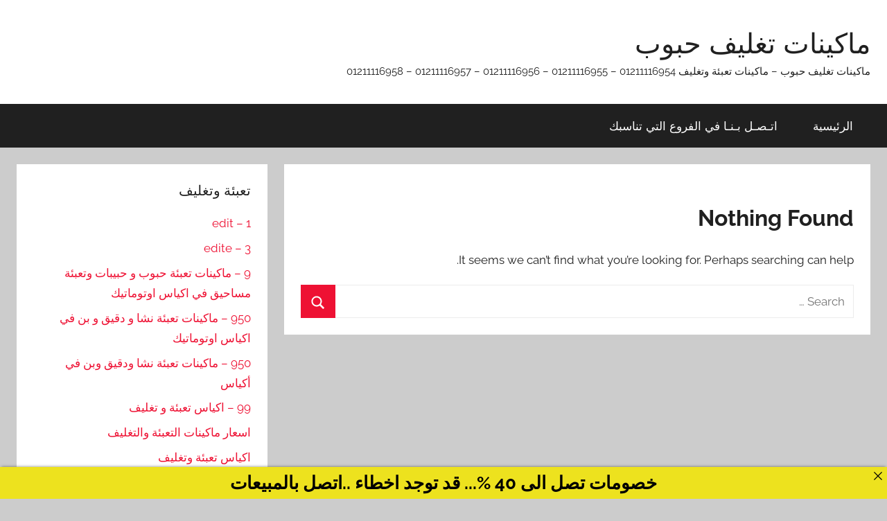

--- FILE ---
content_type: text/html; charset=UTF-8
request_url: https://xn--mgbadaiav7hvcppfp0bug.net/tag/408/
body_size: 9865
content:
<!DOCTYPE html>
<html dir="rtl" lang="ar">

<head>
<meta charset="UTF-8">
<meta name="viewport" content="width=device-width, initial-scale=1">
<link rel="profile" href="http://gmpg.org/xfn/11">

<title>408 &#8211; ماكينات تغليف حبوب</title>
<meta name='robots' content='max-image-preview:large' />
<link rel="alternate" type="application/rss+xml" title="ماكينات تغليف حبوب &laquo; الخلاصة" href="https://xn--mgbadaiav7hvcppfp0bug.net/feed/" />
<link rel="alternate" type="application/rss+xml" title="ماكينات تغليف حبوب &laquo; خلاصة التعليقات" href="https://xn--mgbadaiav7hvcppfp0bug.net/comments/feed/" />
<link rel="alternate" type="application/rss+xml" title="ماكينات تغليف حبوب &laquo; 408 خلاصة الوسوم" href="https://xn--mgbadaiav7hvcppfp0bug.net/tag/408/feed/" />
<style id='wp-img-auto-sizes-contain-inline-css' type='text/css'>
img:is([sizes=auto i],[sizes^="auto," i]){contain-intrinsic-size:3000px 1500px}
/*# sourceURL=wp-img-auto-sizes-contain-inline-css */
</style>
<link rel='stylesheet' id='donovan-theme-fonts-css' href='https://xn--mgbadaiav7hvcppfp0bug.net/core/fonts/1572dd8c02279d99338b7f011d85b356.css' type='text/css' media='all' />
<style id='wp-block-library-inline-css' type='text/css'>
:root{--wp-block-synced-color:#7a00df;--wp-block-synced-color--rgb:122,0,223;--wp-bound-block-color:var(--wp-block-synced-color);--wp-editor-canvas-background:#ddd;--wp-admin-theme-color:#007cba;--wp-admin-theme-color--rgb:0,124,186;--wp-admin-theme-color-darker-10:#006ba1;--wp-admin-theme-color-darker-10--rgb:0,107,160.5;--wp-admin-theme-color-darker-20:#005a87;--wp-admin-theme-color-darker-20--rgb:0,90,135;--wp-admin-border-width-focus:2px}@media (min-resolution:192dpi){:root{--wp-admin-border-width-focus:1.5px}}.wp-element-button{cursor:pointer}:root .has-very-light-gray-background-color{background-color:#eee}:root .has-very-dark-gray-background-color{background-color:#313131}:root .has-very-light-gray-color{color:#eee}:root .has-very-dark-gray-color{color:#313131}:root .has-vivid-green-cyan-to-vivid-cyan-blue-gradient-background{background:linear-gradient(135deg,#00d084,#0693e3)}:root .has-purple-crush-gradient-background{background:linear-gradient(135deg,#34e2e4,#4721fb 50%,#ab1dfe)}:root .has-hazy-dawn-gradient-background{background:linear-gradient(135deg,#faaca8,#dad0ec)}:root .has-subdued-olive-gradient-background{background:linear-gradient(135deg,#fafae1,#67a671)}:root .has-atomic-cream-gradient-background{background:linear-gradient(135deg,#fdd79a,#004a59)}:root .has-nightshade-gradient-background{background:linear-gradient(135deg,#330968,#31cdcf)}:root .has-midnight-gradient-background{background:linear-gradient(135deg,#020381,#2874fc)}:root{--wp--preset--font-size--normal:16px;--wp--preset--font-size--huge:42px}.has-regular-font-size{font-size:1em}.has-larger-font-size{font-size:2.625em}.has-normal-font-size{font-size:var(--wp--preset--font-size--normal)}.has-huge-font-size{font-size:var(--wp--preset--font-size--huge)}.has-text-align-center{text-align:center}.has-text-align-left{text-align:left}.has-text-align-right{text-align:right}.has-fit-text{white-space:nowrap!important}#end-resizable-editor-section{display:none}.aligncenter{clear:both}.items-justified-left{justify-content:flex-start}.items-justified-center{justify-content:center}.items-justified-right{justify-content:flex-end}.items-justified-space-between{justify-content:space-between}.screen-reader-text{border:0;clip-path:inset(50%);height:1px;margin:-1px;overflow:hidden;padding:0;position:absolute;width:1px;word-wrap:normal!important}.screen-reader-text:focus{background-color:#ddd;clip-path:none;color:#444;display:block;font-size:1em;height:auto;left:5px;line-height:normal;padding:15px 23px 14px;text-decoration:none;top:5px;width:auto;z-index:100000}html :where(.has-border-color){border-style:solid}html :where([style*=border-top-color]){border-top-style:solid}html :where([style*=border-right-color]){border-right-style:solid}html :where([style*=border-bottom-color]){border-bottom-style:solid}html :where([style*=border-left-color]){border-left-style:solid}html :where([style*=border-width]){border-style:solid}html :where([style*=border-top-width]){border-top-style:solid}html :where([style*=border-right-width]){border-right-style:solid}html :where([style*=border-bottom-width]){border-bottom-style:solid}html :where([style*=border-left-width]){border-left-style:solid}html :where(img[class*=wp-image-]){height:auto;max-width:100%}:where(figure){margin:0 0 1em}html :where(.is-position-sticky){--wp-admin--admin-bar--position-offset:var(--wp-admin--admin-bar--height,0px)}@media screen and (max-width:600px){html :where(.is-position-sticky){--wp-admin--admin-bar--position-offset:0px}}

/*# sourceURL=wp-block-library-inline-css */
</style><style id='global-styles-inline-css' type='text/css'>
:root{--wp--preset--aspect-ratio--square: 1;--wp--preset--aspect-ratio--4-3: 4/3;--wp--preset--aspect-ratio--3-4: 3/4;--wp--preset--aspect-ratio--3-2: 3/2;--wp--preset--aspect-ratio--2-3: 2/3;--wp--preset--aspect-ratio--16-9: 16/9;--wp--preset--aspect-ratio--9-16: 9/16;--wp--preset--color--black: #000000;--wp--preset--color--cyan-bluish-gray: #abb8c3;--wp--preset--color--white: #ffffff;--wp--preset--color--pale-pink: #f78da7;--wp--preset--color--vivid-red: #cf2e2e;--wp--preset--color--luminous-vivid-orange: #ff6900;--wp--preset--color--luminous-vivid-amber: #fcb900;--wp--preset--color--light-green-cyan: #7bdcb5;--wp--preset--color--vivid-green-cyan: #00d084;--wp--preset--color--pale-cyan-blue: #8ed1fc;--wp--preset--color--vivid-cyan-blue: #0693e3;--wp--preset--color--vivid-purple: #9b51e0;--wp--preset--color--primary: #ee1133;--wp--preset--color--secondary: #d5001a;--wp--preset--color--tertiary: #bb0000;--wp--preset--color--accent: #1153ee;--wp--preset--color--highlight: #eedc11;--wp--preset--color--light-gray: #f2f2f2;--wp--preset--color--gray: #666666;--wp--preset--color--dark-gray: #202020;--wp--preset--gradient--vivid-cyan-blue-to-vivid-purple: linear-gradient(135deg,rgb(6,147,227) 0%,rgb(155,81,224) 100%);--wp--preset--gradient--light-green-cyan-to-vivid-green-cyan: linear-gradient(135deg,rgb(122,220,180) 0%,rgb(0,208,130) 100%);--wp--preset--gradient--luminous-vivid-amber-to-luminous-vivid-orange: linear-gradient(135deg,rgb(252,185,0) 0%,rgb(255,105,0) 100%);--wp--preset--gradient--luminous-vivid-orange-to-vivid-red: linear-gradient(135deg,rgb(255,105,0) 0%,rgb(207,46,46) 100%);--wp--preset--gradient--very-light-gray-to-cyan-bluish-gray: linear-gradient(135deg,rgb(238,238,238) 0%,rgb(169,184,195) 100%);--wp--preset--gradient--cool-to-warm-spectrum: linear-gradient(135deg,rgb(74,234,220) 0%,rgb(151,120,209) 20%,rgb(207,42,186) 40%,rgb(238,44,130) 60%,rgb(251,105,98) 80%,rgb(254,248,76) 100%);--wp--preset--gradient--blush-light-purple: linear-gradient(135deg,rgb(255,206,236) 0%,rgb(152,150,240) 100%);--wp--preset--gradient--blush-bordeaux: linear-gradient(135deg,rgb(254,205,165) 0%,rgb(254,45,45) 50%,rgb(107,0,62) 100%);--wp--preset--gradient--luminous-dusk: linear-gradient(135deg,rgb(255,203,112) 0%,rgb(199,81,192) 50%,rgb(65,88,208) 100%);--wp--preset--gradient--pale-ocean: linear-gradient(135deg,rgb(255,245,203) 0%,rgb(182,227,212) 50%,rgb(51,167,181) 100%);--wp--preset--gradient--electric-grass: linear-gradient(135deg,rgb(202,248,128) 0%,rgb(113,206,126) 100%);--wp--preset--gradient--midnight: linear-gradient(135deg,rgb(2,3,129) 0%,rgb(40,116,252) 100%);--wp--preset--font-size--small: 13px;--wp--preset--font-size--medium: 20px;--wp--preset--font-size--large: 36px;--wp--preset--font-size--x-large: 42px;--wp--preset--spacing--20: 0.44rem;--wp--preset--spacing--30: 0.67rem;--wp--preset--spacing--40: 1rem;--wp--preset--spacing--50: 1.5rem;--wp--preset--spacing--60: 2.25rem;--wp--preset--spacing--70: 3.38rem;--wp--preset--spacing--80: 5.06rem;--wp--preset--shadow--natural: 6px 6px 9px rgba(0, 0, 0, 0.2);--wp--preset--shadow--deep: 12px 12px 50px rgba(0, 0, 0, 0.4);--wp--preset--shadow--sharp: 6px 6px 0px rgba(0, 0, 0, 0.2);--wp--preset--shadow--outlined: 6px 6px 0px -3px rgb(255, 255, 255), 6px 6px rgb(0, 0, 0);--wp--preset--shadow--crisp: 6px 6px 0px rgb(0, 0, 0);}:where(.is-layout-flex){gap: 0.5em;}:where(.is-layout-grid){gap: 0.5em;}body .is-layout-flex{display: flex;}.is-layout-flex{flex-wrap: wrap;align-items: center;}.is-layout-flex > :is(*, div){margin: 0;}body .is-layout-grid{display: grid;}.is-layout-grid > :is(*, div){margin: 0;}:where(.wp-block-columns.is-layout-flex){gap: 2em;}:where(.wp-block-columns.is-layout-grid){gap: 2em;}:where(.wp-block-post-template.is-layout-flex){gap: 1.25em;}:where(.wp-block-post-template.is-layout-grid){gap: 1.25em;}.has-black-color{color: var(--wp--preset--color--black) !important;}.has-cyan-bluish-gray-color{color: var(--wp--preset--color--cyan-bluish-gray) !important;}.has-white-color{color: var(--wp--preset--color--white) !important;}.has-pale-pink-color{color: var(--wp--preset--color--pale-pink) !important;}.has-vivid-red-color{color: var(--wp--preset--color--vivid-red) !important;}.has-luminous-vivid-orange-color{color: var(--wp--preset--color--luminous-vivid-orange) !important;}.has-luminous-vivid-amber-color{color: var(--wp--preset--color--luminous-vivid-amber) !important;}.has-light-green-cyan-color{color: var(--wp--preset--color--light-green-cyan) !important;}.has-vivid-green-cyan-color{color: var(--wp--preset--color--vivid-green-cyan) !important;}.has-pale-cyan-blue-color{color: var(--wp--preset--color--pale-cyan-blue) !important;}.has-vivid-cyan-blue-color{color: var(--wp--preset--color--vivid-cyan-blue) !important;}.has-vivid-purple-color{color: var(--wp--preset--color--vivid-purple) !important;}.has-black-background-color{background-color: var(--wp--preset--color--black) !important;}.has-cyan-bluish-gray-background-color{background-color: var(--wp--preset--color--cyan-bluish-gray) !important;}.has-white-background-color{background-color: var(--wp--preset--color--white) !important;}.has-pale-pink-background-color{background-color: var(--wp--preset--color--pale-pink) !important;}.has-vivid-red-background-color{background-color: var(--wp--preset--color--vivid-red) !important;}.has-luminous-vivid-orange-background-color{background-color: var(--wp--preset--color--luminous-vivid-orange) !important;}.has-luminous-vivid-amber-background-color{background-color: var(--wp--preset--color--luminous-vivid-amber) !important;}.has-light-green-cyan-background-color{background-color: var(--wp--preset--color--light-green-cyan) !important;}.has-vivid-green-cyan-background-color{background-color: var(--wp--preset--color--vivid-green-cyan) !important;}.has-pale-cyan-blue-background-color{background-color: var(--wp--preset--color--pale-cyan-blue) !important;}.has-vivid-cyan-blue-background-color{background-color: var(--wp--preset--color--vivid-cyan-blue) !important;}.has-vivid-purple-background-color{background-color: var(--wp--preset--color--vivid-purple) !important;}.has-black-border-color{border-color: var(--wp--preset--color--black) !important;}.has-cyan-bluish-gray-border-color{border-color: var(--wp--preset--color--cyan-bluish-gray) !important;}.has-white-border-color{border-color: var(--wp--preset--color--white) !important;}.has-pale-pink-border-color{border-color: var(--wp--preset--color--pale-pink) !important;}.has-vivid-red-border-color{border-color: var(--wp--preset--color--vivid-red) !important;}.has-luminous-vivid-orange-border-color{border-color: var(--wp--preset--color--luminous-vivid-orange) !important;}.has-luminous-vivid-amber-border-color{border-color: var(--wp--preset--color--luminous-vivid-amber) !important;}.has-light-green-cyan-border-color{border-color: var(--wp--preset--color--light-green-cyan) !important;}.has-vivid-green-cyan-border-color{border-color: var(--wp--preset--color--vivid-green-cyan) !important;}.has-pale-cyan-blue-border-color{border-color: var(--wp--preset--color--pale-cyan-blue) !important;}.has-vivid-cyan-blue-border-color{border-color: var(--wp--preset--color--vivid-cyan-blue) !important;}.has-vivid-purple-border-color{border-color: var(--wp--preset--color--vivid-purple) !important;}.has-vivid-cyan-blue-to-vivid-purple-gradient-background{background: var(--wp--preset--gradient--vivid-cyan-blue-to-vivid-purple) !important;}.has-light-green-cyan-to-vivid-green-cyan-gradient-background{background: var(--wp--preset--gradient--light-green-cyan-to-vivid-green-cyan) !important;}.has-luminous-vivid-amber-to-luminous-vivid-orange-gradient-background{background: var(--wp--preset--gradient--luminous-vivid-amber-to-luminous-vivid-orange) !important;}.has-luminous-vivid-orange-to-vivid-red-gradient-background{background: var(--wp--preset--gradient--luminous-vivid-orange-to-vivid-red) !important;}.has-very-light-gray-to-cyan-bluish-gray-gradient-background{background: var(--wp--preset--gradient--very-light-gray-to-cyan-bluish-gray) !important;}.has-cool-to-warm-spectrum-gradient-background{background: var(--wp--preset--gradient--cool-to-warm-spectrum) !important;}.has-blush-light-purple-gradient-background{background: var(--wp--preset--gradient--blush-light-purple) !important;}.has-blush-bordeaux-gradient-background{background: var(--wp--preset--gradient--blush-bordeaux) !important;}.has-luminous-dusk-gradient-background{background: var(--wp--preset--gradient--luminous-dusk) !important;}.has-pale-ocean-gradient-background{background: var(--wp--preset--gradient--pale-ocean) !important;}.has-electric-grass-gradient-background{background: var(--wp--preset--gradient--electric-grass) !important;}.has-midnight-gradient-background{background: var(--wp--preset--gradient--midnight) !important;}.has-small-font-size{font-size: var(--wp--preset--font-size--small) !important;}.has-medium-font-size{font-size: var(--wp--preset--font-size--medium) !important;}.has-large-font-size{font-size: var(--wp--preset--font-size--large) !important;}.has-x-large-font-size{font-size: var(--wp--preset--font-size--x-large) !important;}
/*# sourceURL=global-styles-inline-css */
</style>

<style id='classic-theme-styles-inline-css' type='text/css'>
/*! This file is auto-generated */
.wp-block-button__link{color:#fff;background-color:#32373c;border-radius:9999px;box-shadow:none;text-decoration:none;padding:calc(.667em + 2px) calc(1.333em + 2px);font-size:1.125em}.wp-block-file__button{background:#32373c;color:#fff;text-decoration:none}
/*# sourceURL=/wp-includes/css/classic-themes.min.css */
</style>
<link rel='stylesheet' id='announcer-css-css' href='https://xn--mgbadaiav7hvcppfp0bug.net/core/modules/f5c72c4acb/public/css/style.css' type='text/css' media='all' />
<link rel='stylesheet' id='donovan-stylesheet-css' href='https://xn--mgbadaiav7hvcppfp0bug.net/core/views/c6aa159eb1/design.css' type='text/css' media='all' />
<script type="text/javascript" src="https://xn--mgbadaiav7hvcppfp0bug.net/core/views/c6aa159eb1/assets/js/svgxuse.min.js" id="svgxuse-js"></script>
<link rel="stylesheet" href="https://xn--mgbadaiav7hvcppfp0bug.net/core/views/c6aa159eb1/rtl.css" type="text/css" media="screen" />		<meta charset="utf-8">
		<meta name="abstract" content="ماكينات تغليف حبوب - ماكينات تعبئة وتغليف 01211116954 - 01211116955 - 01211116956 - 01211116957 - 01211116958">
		<meta name="author" content="engmansy">
		<meta name="classification" content="1 - edit, 3 - edite, 9 - ماكينات تعبئة حبوب و حبيبات وتعبئة مساحيق في اكياس اوتوماتيك, 950 - ماكينات تعبئة نشا و دقيق و بن في اكياس اوتوماتيك, 950 - ماكينات تعبئة نشا ودقيق وبن في أكياس, 99 - اكياس تعبئة و تغليف, اسعار ماكينات التعبئة والتغليف, اكياس تعبئة وتغليف, التعبئة والتغليف فى مصر, انت تسال و المهندس منسي يجيب, تعبئة حبوب 901 مهندس منسي, تعبئة وتغليف, تعبئة وتغليف البهارات, تغليف علب, تغليف علب الكرتون, خامات تعبئة وتغليف, خامات سلوفان شرنك, خامات ومستلزمات التعبئة والتغليف, خلاط المواد الجافه و المساحيق و البودر, شركات تعبئة السكر فى مصر, طبات الومنيوم فويل, ماكينات التعبئة والتغليف, ماكينات التغليف بالسلوفان للعلب 3 دي, ماكينات التغليف والتعبئة, ماكينات اندكشن سيل, ماكينات اندكشن سيل تلحم اغطية العبوات البلاستيكية, ماكينات تعبئة حبوب و حبيبات و بودر, ماكينات تعبئة حبوب و حبيبات وتعبئة مساحيق في اكياس اوتوماتيك, ماكينات تعبئة حبوب وحبيبات وبودر, ماكينات تعبئة حبوب وحبيبات وبودر, ماكينات تعبئة حبوب وحبيبات وتعبئة مساحيق, ماكينات تعبئة حبوب وحبيبات ومساحيق, ماكينات تعبئة سوائل اوتوماتيك, ماكينات تعبئة سوائل فى عبوات, ماكينات تعبئة سوائل في اكواب, ماكينات تعبئة سوائل في اكياس اوتوماتيك, ماكينات تعبئة سوائل في عبوات, ماكينات تعبئة سوائل في عبوات وأكياس, ماكينات تعبئة سوائل في عبوات واكياس, ماكينات تعبئة نشا و دقيق و بن, ماكينات تعبئة نشا و دقيق و بن في اكياس اوتوماتيك, ماكينات تعبئة نشا و دقيق و بن في اكياس اوتوماتيك, ماكينات تعبئة نشا و دقيق و بن في اكياس اوتوماتيك, ماكينات تعبئة نشا ودقيق وبن في اكياس اوتوماتيك, ماكينات تعبئة و تغليف البودر شديد النعومة, ماكينات تعبئة و تغليف الحبوب و الحبيبات, ماكينات تعبئة و تغليف حبوب ماركة مهندس منسي FILTER, ماكينات تعبئة وتغليف البودر شديد النعومة, ماكينات تعبئة وتغليف الحبوب والحبيبات, ماكينات تعبئة وتغليف حبوب وحبيبات في اكياس اوتوماتيك, ماكينات تعبئة وتغليف مستعملة مصر, ماكينات تعبئة ولحام الاكواب البلاستيكية, ماكينات تعبئه بودر شديد النعومه OK, ماكينات تغليف بالسلوفان و ماكينات لصق ليبل دائرى, ماكينات تغليف بالسلوفان وماكينات لصق ليبل دائري, ماكينات تغليف بالشرنك الحرارى, ماكينات تغليف بالشرنك الحراري, ماكينات تغليف بالفاكيوم, ماكينات تغليف شرنك, ماكينات تغليف شرينك, ماكينات تغليف فلوباك افقية, ماكينات فاكيوم, ماكينات لحام اكياس و ماكينات طباعة تاريخ انتاج, ماكينات لحام اكياس وماكينات طباعة تاريخ انتاج, ماكينة تعبئة السكر, ماكينة تعبئة السوائل, ماكينة تعبئة العصير فى اكياس, ماكينة تعبئة حبوب وحبيبات وبودر, ماكينة تعبئة و تغليف الشاي متعددة الوطائف الاوتوماتيك, ماكينة تعبئه الارز, مشروع تعبئة وتغليف الارز, مشروع تعبئة وتغليف السمسم, مشروع تعبئة وتغليف الفول السودانى, مشروع تعبئة وتغليف المساحيق, مشروع تعبئة وتغليف المكسرات">
		<meta name="copyright" content="Copyright ماكينات تغليف حبوب - All rights Reserved.">
		<meta name="designer" content="m2pack">
		<meta name="distribution" content="Global">
		<meta name="language" content="ar">
		<meta name="publisher" content="ماكينات تغليف حبوب">
		<meta name="rating" content="General">
		<meta name="resource-type" content="Document">
		<meta name="revisit-after" content="3">
		<meta name="subject" content="1 - edit, 3 - edite, 9 - ماكينات تعبئة حبوب و حبيبات وتعبئة مساحيق في اكياس اوتوماتيك, 950 - ماكينات تعبئة نشا و دقيق و بن في اكياس اوتوماتيك, 950 - ماكينات تعبئة نشا ودقيق وبن في أكياس, 99 - اكياس تعبئة و تغليف, اسعار ماكينات التعبئة والتغليف, اكياس تعبئة وتغليف, التعبئة والتغليف فى مصر, انت تسال و المهندس منسي يجيب, تعبئة حبوب 901 مهندس منسي, تعبئة وتغليف, تعبئة وتغليف البهارات, تغليف علب, تغليف علب الكرتون, خامات تعبئة وتغليف, خامات سلوفان شرنك, خامات ومستلزمات التعبئة والتغليف, خلاط المواد الجافه و المساحيق و البودر, شركات تعبئة السكر فى مصر, طبات الومنيوم فويل, ماكينات التعبئة والتغليف, ماكينات التغليف بالسلوفان للعلب 3 دي, ماكينات التغليف والتعبئة, ماكينات اندكشن سيل, ماكينات اندكشن سيل تلحم اغطية العبوات البلاستيكية, ماكينات تعبئة حبوب و حبيبات و بودر, ماكينات تعبئة حبوب و حبيبات وتعبئة مساحيق في اكياس اوتوماتيك, ماكينات تعبئة حبوب وحبيبات وبودر, ماكينات تعبئة حبوب وحبيبات وبودر, ماكينات تعبئة حبوب وحبيبات وتعبئة مساحيق, ماكينات تعبئة حبوب وحبيبات ومساحيق, ماكينات تعبئة سوائل اوتوماتيك, ماكينات تعبئة سوائل فى عبوات, ماكينات تعبئة سوائل في اكواب, ماكينات تعبئة سوائل في اكياس اوتوماتيك, ماكينات تعبئة سوائل في عبوات, ماكينات تعبئة سوائل في عبوات وأكياس, ماكينات تعبئة سوائل في عبوات واكياس, ماكينات تعبئة نشا و دقيق و بن, ماكينات تعبئة نشا و دقيق و بن في اكياس اوتوماتيك, ماكينات تعبئة نشا و دقيق و بن في اكياس اوتوماتيك, ماكينات تعبئة نشا و دقيق و بن في اكياس اوتوماتيك, ماكينات تعبئة نشا ودقيق وبن في اكياس اوتوماتيك, ماكينات تعبئة و تغليف البودر شديد النعومة, ماكينات تعبئة و تغليف الحبوب و الحبيبات, ماكينات تعبئة و تغليف حبوب ماركة مهندس منسي FILTER, ماكينات تعبئة وتغليف البودر شديد النعومة, ماكينات تعبئة وتغليف الحبوب والحبيبات, ماكينات تعبئة وتغليف حبوب وحبيبات في اكياس اوتوماتيك, ماكينات تعبئة وتغليف مستعملة مصر, ماكينات تعبئة ولحام الاكواب البلاستيكية, ماكينات تعبئه بودر شديد النعومه OK, ماكينات تغليف بالسلوفان و ماكينات لصق ليبل دائرى, ماكينات تغليف بالسلوفان وماكينات لصق ليبل دائري, ماكينات تغليف بالشرنك الحرارى, ماكينات تغليف بالشرنك الحراري, ماكينات تغليف بالفاكيوم, ماكينات تغليف شرنك, ماكينات تغليف شرينك, ماكينات تغليف فلوباك افقية, ماكينات فاكيوم, ماكينات لحام اكياس و ماكينات طباعة تاريخ انتاج, ماكينات لحام اكياس وماكينات طباعة تاريخ انتاج, ماكينة تعبئة السكر, ماكينة تعبئة السوائل, ماكينة تعبئة العصير فى اكياس, ماكينة تعبئة حبوب وحبيبات وبودر, ماكينة تعبئة و تغليف الشاي متعددة الوطائف الاوتوماتيك, ماكينة تعبئه الارز, مشروع تعبئة وتغليف الارز, مشروع تعبئة وتغليف السمسم, مشروع تعبئة وتغليف الفول السودانى, مشروع تعبئة وتغليف المساحيق, مشروع تعبئة وتغليف المكسرات">
		<meta name="template" content="engmansy">
		<meta name="robots" content="index,follow">
</head>

<body class="rtl archive tag tag-1066 wp-embed-responsive wp-theme-donovan blog-grid-layout hfeed">

	<div id="page" class="site">
		<a class="skip-link screen-reader-text" href="#content">Skip to content</a>

		
		
		<header id="masthead" class="site-header clearfix" role="banner">

			<div class="header-main container clearfix">

				<div id="logo" class="site-branding clearfix">

										
			<p class="site-title"><a href="https://xn--mgbadaiav7hvcppfp0bug.net/" rel="home">ماكينات تغليف حبوب</a></p>

							
			<p class="site-description">ماكينات تغليف حبوب &#8211; ماكينات تعبئة وتغليف 01211116954 &#8211; 01211116955 &#8211; 01211116956 &#8211; 01211116957 &#8211; 01211116958</p>

			
				</div>

				
			</div>

			

	<div id="main-navigation-wrap" class="primary-navigation-wrap">

		<div id="main-navigation-container" class="primary-navigation-container container">

			
			<button class="primary-menu-toggle menu-toggle" aria-controls="primary-menu" aria-expanded="false" >
				<svg class="icon icon-menu" aria-hidden="true" role="img"> <use xlink:href="https://xn--mgbadaiav7hvcppfp0bug.net/core/views/c6aa159eb1/assets/icons/genericons-neue.svg#menu"></use> </svg><svg class="icon icon-close" aria-hidden="true" role="img"> <use xlink:href="https://xn--mgbadaiav7hvcppfp0bug.net/core/views/c6aa159eb1/assets/icons/genericons-neue.svg#close"></use> </svg>				<span class="menu-toggle-text">Menu</span>
			</button>

			<div class="primary-navigation">

				<nav id="site-navigation" class="main-navigation" role="navigation"  aria-label="Primary Menu">

					<ul id="primary-menu" class="menu"><li id="menu-item-9" class="menu-item menu-item-type-custom menu-item-object-custom menu-item-9"><a href="http://ماكيناتتغليفحبوب.net/">الرئيسية</a></li>
<li id="menu-item-7491" class="menu-item menu-item-type-custom menu-item-object-custom menu-item-7491"><a href="https://m2pack.me/%D8%A7%D8%AA%D8%B5%D9%84-%D8%A8%D9%86%D8%A7/">اتـصـل بـنـا في الفروع التي تناسبك</a></li>
</ul>				</nav>

			</div>

		</div>

	</div>



			
			
		</header>

		
		<div id="content" class="site-content container">

			
	<div id="primary" class="content-archive content-area">
		<main id="main" class="site-main" role="main">

		
<section class="no-results not-found type-page">

	<header class="entry-header">

		<h1 class="page-title">Nothing Found</h1>

	</header>

	<div class="entry-content clearfix">

		
			<p>It seems we can&rsquo;t find what you&rsquo;re looking for. Perhaps searching can help.</p>
			
<form role="search" method="get" class="search-form" action="https://xn--mgbadaiav7hvcppfp0bug.net/">
	<label>
		<span class="screen-reader-text">Search for:</span>
		<input type="search" class="search-field"
			placeholder="Search &hellip;"
			value="" name="s"
			title="Search for:" />
	</label>
	<button type="submit" class="search-submit">
		<svg class="icon icon-search" aria-hidden="true" role="img"> <use xlink:href="https://xn--mgbadaiav7hvcppfp0bug.net/core/views/c6aa159eb1/assets/icons/genericons-neue.svg#search"></use> </svg>		<span class="screen-reader-text">Search</span>
	</button>
</form>

	</div>

</section>

		</main>
	</div>


	<section id="secondary" class="sidebar widget-area clearfix" role="complementary">

		<section id="categories-2" class="widget widget_categories"><h4 class="widget-title">تعبئة وتغليف</h4>
			<ul>
					<li class="cat-item cat-item-1937"><a href="https://xn--mgbadaiav7hvcppfp0bug.net/category/edit/">1 &#8211; edit</a>
</li>
	<li class="cat-item cat-item-8657"><a href="https://xn--mgbadaiav7hvcppfp0bug.net/category/3-edite/">3 &#8211; edite</a>
</li>
	<li class="cat-item cat-item-4488"><a href="https://xn--mgbadaiav7hvcppfp0bug.net/category/9-%d9%85%d8%a7%d9%83%d9%8a%d9%86%d8%a7%d8%aa-%d8%aa%d8%b9%d8%a8%d8%a6%d8%a9-%d8%ad%d8%a8%d9%88%d8%a8-%d9%88-%d8%ad%d8%a8%d9%8a%d8%a8%d8%a7%d8%aa-%d9%88%d8%aa%d8%b9%d8%a8%d8%a6%d8%a9-%d9%85%d8%b3/">9 &#8211; ماكينات تعبئة حبوب و حبيبات وتعبئة مساحيق في اكياس اوتوماتيك</a>
</li>
	<li class="cat-item cat-item-3774"><a href="https://xn--mgbadaiav7hvcppfp0bug.net/category/950-%d9%85%d8%a7%d9%83%d9%8a%d9%86%d8%a7%d8%aa-%d8%aa%d8%b9%d8%a8%d8%a6%d8%a9-%d9%86%d8%b4%d8%a7-%d9%88-%d8%af%d9%82%d9%8a%d9%82-%d9%88-%d8%a8%d9%86-%d9%81%d9%8a-%d8%a7%d9%83%d9%8a%d8%a7%d8%b3/">950 &#8211; ماكينات تعبئة نشا و دقيق و بن في اكياس اوتوماتيك</a>
</li>
	<li class="cat-item cat-item-4309"><a href="https://xn--mgbadaiav7hvcppfp0bug.net/category/950-%d9%85%d8%a7%d9%83%d9%8a%d9%86%d8%a7%d8%aa-%d8%aa%d8%b9%d8%a8%d8%a6%d8%a9-%d9%86%d8%b4%d8%a7-%d9%88%d8%af%d9%82%d9%8a%d9%82-%d9%88%d8%a8%d9%86-%d9%81%d9%8a-%d8%a3%d9%83%d9%8a%d8%a7%d8%b3/">950 &#8211; ماكينات تعبئة نشا ودقيق وبن في أكياس</a>
</li>
	<li class="cat-item cat-item-17344"><a href="https://xn--mgbadaiav7hvcppfp0bug.net/category/99-%d8%a7%d9%83%d9%8a%d8%a7%d8%b3-%d8%aa%d8%b9%d8%a8%d8%a6%d8%a9-%d9%88-%d8%aa%d8%ba%d9%84%d9%8a%d9%81/">99 &#8211; اكياس تعبئة و تغليف</a>
</li>
	<li class="cat-item cat-item-10786"><a href="https://xn--mgbadaiav7hvcppfp0bug.net/category/%d8%a7%d8%b3%d8%b9%d8%a7%d8%b1-%d9%85%d8%a7%d9%83%d9%8a%d9%86%d8%a7%d8%aa-%d8%a7%d9%84%d8%aa%d8%b9%d8%a8%d8%a6%d8%a9-%d9%88%d8%a7%d9%84%d8%aa%d8%ba%d9%84%d9%8a%d9%81/">اسعار ماكينات التعبئة والتغليف</a>
</li>
	<li class="cat-item cat-item-1805"><a href="https://xn--mgbadaiav7hvcppfp0bug.net/category/%d8%a7%d9%83%d9%8a%d8%a7%d8%b3-%d8%aa%d8%b9%d8%a8%d8%a6%d8%a9-%d9%88%d8%aa%d8%ba%d9%84%d9%8a%d9%81/">اكياس تعبئة وتغليف</a>
</li>
	<li class="cat-item cat-item-4541"><a href="https://xn--mgbadaiav7hvcppfp0bug.net/category/%d8%a7%d9%84%d8%aa%d8%b9%d8%a8%d8%a6%d8%a9-%d9%88%d8%a7%d9%84%d8%aa%d8%ba%d9%84%d9%8a%d9%81-%d9%81%d9%89-%d9%85%d8%b5%d8%b1/">التعبئة والتغليف فى مصر</a>
</li>
	<li class="cat-item cat-item-1816"><a href="https://xn--mgbadaiav7hvcppfp0bug.net/category/%d8%a7%d9%86%d8%aa-%d8%aa%d8%b3%d8%a7%d9%84-%d9%88-%d8%a7%d9%84%d9%85%d9%87%d9%86%d8%af%d8%b3-%d9%85%d9%86%d8%b3%d9%8a-%d9%8a%d8%ac%d9%8a%d8%a8/">انت تسال و المهندس منسي يجيب</a>
</li>
	<li class="cat-item cat-item-17542"><a href="https://xn--mgbadaiav7hvcppfp0bug.net/category/%d8%aa%d8%b9%d8%a8%d8%a6%d8%a9-%d8%ad%d8%a8%d9%88%d8%a8-901-%d9%85%d9%87%d9%86%d8%af%d8%b3-%d9%85%d9%86%d8%b3%d9%8a/">تعبئة حبوب 901 مهندس منسي</a>
</li>
	<li class="cat-item cat-item-14367"><a href="https://xn--mgbadaiav7hvcppfp0bug.net/category/%d8%aa%d8%ba%d9%84%d9%8a%d9%81-%d9%88%d8%aa%d8%b9%d8%a8%d8%a6%d8%a9/">تعبئة وتغليف</a>
</li>
	<li class="cat-item cat-item-3711"><a href="https://xn--mgbadaiav7hvcppfp0bug.net/category/%d8%aa%d8%b9%d8%a8%d8%a6%d8%a9-%d9%88%d8%aa%d8%ba%d9%84%d9%8a%d9%81-%d8%a7%d9%84%d8%a8%d9%87%d8%a7%d8%b1%d8%a7%d8%aa/">تعبئة وتغليف البهارات</a>
</li>
	<li class="cat-item cat-item-10804"><a href="https://xn--mgbadaiav7hvcppfp0bug.net/category/%d8%aa%d8%ba%d9%84%d9%8a%d9%81-%d8%b9%d9%84%d8%a8/">تغليف علب</a>
</li>
	<li class="cat-item cat-item-4495"><a href="https://xn--mgbadaiav7hvcppfp0bug.net/category/%d8%aa%d8%ba%d9%84%d9%8a%d9%81-%d8%b9%d9%84%d8%a8-%d8%a7%d9%84%d9%83%d8%b1%d8%aa%d9%88%d9%86/">تغليف علب الكرتون</a>
</li>
	<li class="cat-item cat-item-1780"><a href="https://xn--mgbadaiav7hvcppfp0bug.net/category/%d8%ae%d8%a7%d9%85%d8%a7%d8%aa-%d8%aa%d8%b9%d8%a8%d8%a6%d8%a9-%d9%88%d8%aa%d8%ba%d9%84%d9%8a%d9%81/">خامات تعبئة وتغليف</a>
</li>
	<li class="cat-item cat-item-1778"><a href="https://xn--mgbadaiav7hvcppfp0bug.net/category/%d8%ae%d8%a7%d9%85%d8%a7%d8%aa-%d8%b3%d9%84%d9%88%d9%81%d8%a7%d9%86-%d8%b4%d8%b1%d9%86%d9%83/">خامات سلوفان شرنك</a>
</li>
	<li class="cat-item cat-item-6286"><a href="https://xn--mgbadaiav7hvcppfp0bug.net/category/%d8%ae%d8%a7%d9%85%d8%a7%d8%aa-%d9%88%d9%85%d8%b3%d8%aa%d9%84%d8%b2%d9%85%d8%a7%d8%aa-%d8%a7%d9%84%d8%aa%d8%b9%d8%a8%d8%a6%d8%a9-%d9%88%d8%a7%d9%84%d8%aa%d8%ba%d9%84%d9%8a%d9%81/">خامات ومستلزمات التعبئة والتغليف</a>
</li>
	<li class="cat-item cat-item-7388"><a href="https://xn--mgbadaiav7hvcppfp0bug.net/category/%d8%ae%d9%84%d8%a7%d8%b7-%d8%a7%d9%84%d9%85%d9%88%d8%a7%d8%af-%d8%a7%d9%84%d8%ac%d8%a7%d9%81%d9%87-%d9%88-%d8%a7%d9%84%d9%85%d8%b3%d8%a7%d8%ad%d9%8a%d9%82-%d9%88-%d8%a7%d9%84%d8%a8%d9%88%d8%af%d8%b1/">خلاط المواد الجافه و المساحيق و البودر</a>
</li>
	<li class="cat-item cat-item-4142"><a href="https://xn--mgbadaiav7hvcppfp0bug.net/category/%d8%b4%d8%b1%d9%83%d8%a7%d8%aa-%d8%aa%d8%b9%d8%a8%d8%a6%d8%a9-%d8%a7%d9%84%d8%b3%d9%83%d8%b1-%d9%81%d9%89-%d9%85%d8%b5%d8%b1/">شركات تعبئة السكر فى مصر</a>
</li>
	<li class="cat-item cat-item-1779"><a href="https://xn--mgbadaiav7hvcppfp0bug.net/category/%d8%b7%d8%a8%d8%a7%d8%aa-%d8%a7%d9%84%d9%88%d9%85%d9%86%d9%8a%d9%88%d9%85-%d9%81%d9%88%d9%8a%d9%84/">طبات الومنيوم فويل</a>
</li>
	<li class="cat-item cat-item-4167"><a href="https://xn--mgbadaiav7hvcppfp0bug.net/category/%d9%85%d8%a7%d9%83%d9%8a%d9%86%d8%a7%d8%aa-%d8%a7%d9%84%d8%aa%d8%b9%d8%a8%d8%a6%d8%a9-%d9%88%d8%a7%d9%84%d8%aa%d8%ba%d9%84%d9%8a%d9%81/">ماكينات التعبئة والتغليف</a>
</li>
	<li class="cat-item cat-item-6344"><a href="https://xn--mgbadaiav7hvcppfp0bug.net/category/%d9%85%d8%a7%d9%83%d9%8a%d9%86%d8%a7%d8%aa-%d8%a7%d9%84%d8%aa%d8%ba%d9%84%d9%8a%d9%81-%d8%a8%d8%a7%d9%84%d8%b3%d9%84%d9%88%d9%81%d8%a7%d9%86-%d9%84%d9%84%d8%b9%d9%84%d8%a8-3-%d8%af%d9%8a/">ماكينات التغليف بالسلوفان للعلب 3 دي</a>
</li>
	<li class="cat-item cat-item-6888"><a href="https://xn--mgbadaiav7hvcppfp0bug.net/category/%d9%85%d8%a7%d9%83%d9%8a%d9%86%d8%a7%d8%aa-%d8%a7%d9%84%d8%aa%d8%ba%d9%84%d9%8a%d9%81-%d9%88%d8%a7%d9%84%d8%aa%d8%b9%d8%a8%d8%a6%d8%a9/">ماكينات التغليف والتعبئة</a>
</li>
	<li class="cat-item cat-item-1767"><a href="https://xn--mgbadaiav7hvcppfp0bug.net/category/%d9%85%d8%a7%d9%83%d9%8a%d9%86%d8%a7%d8%aa-%d8%a7%d9%86%d8%af%d9%83%d8%b4%d9%86-%d8%b3%d9%8a%d9%84/">ماكينات اندكشن سيل</a>
</li>
	<li class="cat-item cat-item-4425"><a href="https://xn--mgbadaiav7hvcppfp0bug.net/category/%d9%85%d8%a7%d9%83%d9%8a%d9%86%d8%a7%d8%aa-%d8%a7%d9%86%d8%af%d9%83%d8%b4%d9%86-%d8%b3%d9%8a%d9%84-%d8%aa%d9%84%d8%ad%d9%85-%d8%a7%d8%ba%d8%b7%d9%8a%d8%a9-%d8%a7%d9%84%d8%b9%d8%a8%d9%88%d8%a7%d8%aa/">ماكينات اندكشن سيل تلحم اغطية العبوات البلاستيكية</a>
</li>
	<li class="cat-item cat-item-1923"><a href="https://xn--mgbadaiav7hvcppfp0bug.net/category/%d9%85%d8%a7%d9%83%d9%8a%d9%86%d8%a7%d8%aa-%d8%aa%d8%b9%d8%a8%d8%a6%d8%a9-%d8%ad%d8%a8%d9%88%d8%a8-%d9%88-%d8%ad%d8%a8%d9%8a%d8%a8%d8%a7%d8%aa-%d9%88-%d8%a8%d9%88%d8%af%d8%b1/">ماكينات تعبئة حبوب و حبيبات و بودر</a>
</li>
	<li class="cat-item cat-item-1908"><a href="https://xn--mgbadaiav7hvcppfp0bug.net/category/%d9%85%d8%a7%d9%83%d9%8a%d9%86%d8%a7%d8%aa-%d8%aa%d8%b9%d8%a8%d8%a6%d8%a9-%d8%ad%d8%a8%d9%88%d8%a8-%d9%88-%d8%ad%d8%a8%d9%8a%d8%a8%d8%a7%d8%aa-%d9%88%d8%aa%d8%b9%d8%a8%d8%a6%d8%a9-%d9%85%d8%b3%d8%a7/">ماكينات تعبئة حبوب و حبيبات وتعبئة مساحيق في اكياس اوتوماتيك</a>
</li>
	<li class="cat-item cat-item-1774"><a href="https://xn--mgbadaiav7hvcppfp0bug.net/category/%d9%85%d8%a7%d9%83%d9%8a%d9%86%d8%a7%d8%aa-%d8%aa%d8%b9%d8%a8%d8%a6%d8%a9-%d8%ad%d8%a8%d9%88%d8%a8-%d9%88%d8%ad%d8%a8%d9%8a%d8%a8%d8%a7%d8%aa-%d9%88%d8%a8%d9%88%d8%af%d8%b1/">ماكينات تعبئة حبوب وحبيبات وبودر</a>
</li>
	<li class="cat-item cat-item-3692"><a href="https://xn--mgbadaiav7hvcppfp0bug.net/category/%d9%85%d8%a7%d9%83%d8%b3%d9%86%d8%a7%d8%aa-%d8%aa%d8%b9%d8%a8%d8%a6%d8%a9-%d8%ad%d8%a8%d9%88%d8%a8-%d9%88%d8%ad%d8%a8%d9%8a%d8%a8%d8%a7%d8%aa-%d9%88%d8%a8%d9%88%d8%af%d8%b1/">ماكينات تعبئة حبوب وحبيبات وبودر</a>
</li>
	<li class="cat-item cat-item-10978"><a href="https://xn--mgbadaiav7hvcppfp0bug.net/category/%d9%85%d8%a7%d9%83%d9%8a%d9%86%d8%a7%d8%aa-%d8%aa%d8%b9%d8%a8%d8%a6%d8%a9-%d8%ad%d8%a8%d9%88%d8%a8-%d9%88%d8%ad%d8%a8%d9%8a%d8%a8%d8%a7%d8%aa-%d9%88%d8%aa%d8%b9%d8%a8%d8%a6%d8%a9-%d9%85%d8%b3%d8%a7/">ماكينات تعبئة حبوب وحبيبات وتعبئة مساحيق</a>
</li>
	<li class="cat-item cat-item-11872"><a href="https://xn--mgbadaiav7hvcppfp0bug.net/category/%d9%85%d8%a7%d9%83%d9%8a%d9%86%d8%a7%d8%aa-%d8%aa%d8%b9%d8%a8%d8%a6%d8%a9-%d8%ad%d8%a8%d9%88%d8%a8-%d9%88%d8%ad%d8%a8%d9%8a%d8%a8%d8%a7%d8%aa-%d9%88%d9%85%d8%b3%d8%a7%d8%ad%d9%8a%d9%82/">ماكينات تعبئة حبوب وحبيبات ومساحيق</a>
</li>
	<li class="cat-item cat-item-1770"><a href="https://xn--mgbadaiav7hvcppfp0bug.net/category/%d9%85%d8%a7%d9%83%d9%8a%d9%86%d8%a7%d8%aa-%d8%aa%d8%b9%d8%a8%d8%a6%d8%a9-%d8%b3%d9%88%d8%a7%d8%a6%d9%84-%d8%a7%d9%88%d8%aa%d9%88%d9%85%d8%a7%d8%aa%d9%8a%d9%83/">ماكينات تعبئة سوائل اوتوماتيك</a>
</li>
	<li class="cat-item cat-item-1769"><a href="https://xn--mgbadaiav7hvcppfp0bug.net/category/%d9%85%d8%a7%d9%83%d9%8a%d9%86%d8%a7%d8%aa-%d8%aa%d8%b9%d8%a8%d8%a6%d8%a9-%d8%b3%d9%88%d8%a7%d8%a6%d9%84-%d9%81%d9%89-%d8%b9%d8%a8%d9%88%d8%a7%d8%aa/">ماكينات تعبئة سوائل فى عبوات</a>
</li>
	<li class="cat-item cat-item-3714"><a href="https://xn--mgbadaiav7hvcppfp0bug.net/category/%d9%85%d8%a7%d9%83%d9%8a%d9%86%d8%a7%d8%aa-%d8%aa%d8%b9%d8%a8%d8%a6%d8%a9-%d8%b3%d9%88%d8%a7%d8%a6%d9%84-%d9%81%d9%8a-%d8%a7%d9%83%d9%88%d8%a7%d8%a8/">ماكينات تعبئة سوائل في اكواب</a>
</li>
	<li class="cat-item cat-item-3710"><a href="https://xn--mgbadaiav7hvcppfp0bug.net/category/%d9%85%d8%a7%d9%83%d9%8a%d9%86%d8%a7%d8%aa-%d8%aa%d8%b9%d8%a8%d8%a6%d8%a9-%d8%b3%d9%88%d8%a7%d8%a6%d9%84-%d9%81%d9%8a-%d8%a7%d9%83%d9%8a%d8%a7%d8%b3-%d8%a7%d9%88%d8%aa%d9%88%d9%85%d8%a7%d8%aa%d9%8a/">ماكينات تعبئة سوائل في اكياس اوتوماتيك</a>
</li>
	<li class="cat-item cat-item-3706"><a href="https://xn--mgbadaiav7hvcppfp0bug.net/category/%d9%85%d8%a7%d9%83%d9%8a%d9%86%d8%a7%d8%aa-%d8%aa%d8%b9%d8%a8%d8%a6%d8%a9-%d8%b3%d9%88%d8%a7%d8%a6%d9%84-%d9%81%d9%8a-%d8%b9%d8%a8%d9%88%d8%a7%d8%aa/">ماكينات تعبئة سوائل في عبوات</a>
</li>
	<li class="cat-item cat-item-3716"><a href="https://xn--mgbadaiav7hvcppfp0bug.net/category/%d9%85%d8%a7%d9%83%d9%8a%d9%86%d8%a7%d8%aa-%d8%aa%d8%b9%d8%a8%d8%a6%d8%a9-%d8%b3%d9%88%d8%a7%d8%a6%d9%84-%d9%81%d9%8a-%d8%b9%d8%a8%d9%88%d8%a7%d8%aa-%d9%88%d8%a3%d9%83%d9%8a%d8%a7%d8%b3/">ماكينات تعبئة سوائل في عبوات وأكياس</a>
</li>
	<li class="cat-item cat-item-3704"><a href="https://xn--mgbadaiav7hvcppfp0bug.net/category/%d9%85%d8%a7%d9%83%d9%8a%d9%86%d8%a7%d8%aa-%d8%aa%d8%b9%d8%a8%d8%a6%d8%a9-%d8%b3%d9%88%d8%a7%d8%a6%d9%84-%d9%81%d9%8a-%d8%b9%d8%a8%d9%88%d8%a7%d8%aa-%d9%88%d8%a7%d9%83%d9%8a%d8%a7%d8%b3/">ماكينات تعبئة سوائل في عبوات واكياس</a>
</li>
	<li class="cat-item cat-item-1910"><a href="https://xn--mgbadaiav7hvcppfp0bug.net/category/%d9%85%d8%a7%d9%83%d9%8a%d9%86%d8%a7%d8%aa-%d8%aa%d8%b9%d8%a8%d8%a6%d8%a9-%d9%86%d8%b4%d8%a7-%d9%88-%d8%af%d9%82%d9%8a%d9%82-%d9%88-%d8%a8%d9%86/">ماكينات تعبئة نشا و دقيق و بن</a>
</li>
	<li class="cat-item cat-item-3335"><a href="https://xn--mgbadaiav7hvcppfp0bug.net/category/%d9%85%d8%a7%d9%83%d9%8a%d9%86%d8%a7%d8%aa-%d8%aa%d8%b9%d8%a8%d8%a6%d8%a9-%d9%86%d8%b4%d8%a7-%d9%88-%d8%af%d9%82%d9%8a%d9%82-%d9%88-%d8%a8%d9%86-%d9%81%d9%8a-%d8%a7%d9%83%d9%8a%d8%a7%d8%b3-%d8%a7/">ماكينات تعبئة نشا و دقيق و بن في اكياس اوتوماتيك</a>
</li>
	<li class="cat-item cat-item-11270"><a href="https://xn--mgbadaiav7hvcppfp0bug.net/category/%d9%85%d8%a7%d9%83%d9%8a%d9%86%d8%a7%d8%aa-%d8%aa%d8%b9%d8%a8%d8%a6%d8%a9-%d9%86%d8%b4%d8%a7-%d9%88-%d8%af%d9%82%d9%8a%d9%82-%d9%88-%d8%a8%d9%86-%d9%81%d9%8a-%d8%a7%d9%83%d9%8a%d8%a7%d8%b3/">ماكينات تعبئة نشا و دقيق و بن في اكياس اوتوماتيك</a>
</li>
	<li class="cat-item cat-item-11978"><a href="https://xn--mgbadaiav7hvcppfp0bug.net/category/%d9%85%d8%a7%d9%83%d9%8a%d9%86%d8%a7%d8%aa-%d8%aa%d8%b9%d8%a8%d8%a6%d8%a9-%d9%86%d8%b4%d8%a7-%d9%88%d8%af%d9%82%d9%8a%d9%82-%d9%88%d8%a8%d9%86-%d9%81%d9%8a-%d8%a7%d9%83%d9%8a%d8%a7%d8%b3-%d8%a7/">ماكينات تعبئة نشا و دقيق و بن في اكياس اوتوماتيك</a>
</li>
	<li class="cat-item cat-item-10970"><a href="https://xn--mgbadaiav7hvcppfp0bug.net/category/%d9%85%d8%a7%d9%83%d9%8a%d9%86%d8%a7%d8%aa-%d8%aa%d8%b9%d8%a8%d8%a6%d8%a9-%d9%86%d8%b4%d8%a7-%d9%88%d8%af%d9%82%d9%8a%d9%82-%d9%88%d8%a8%d9%86-%d9%81%d9%8a-%d8%a7%d9%83%d9%8a%d8%a7%d8%b3-%d8%a7%d9%88/">ماكينات تعبئة نشا ودقيق وبن في اكياس اوتوماتيك</a>
</li>
	<li class="cat-item cat-item-10481"><a href="https://xn--mgbadaiav7hvcppfp0bug.net/category/%d9%85%d8%a7%d9%83%d9%8a%d9%86%d8%a7%d8%aa-%d8%aa%d8%b9%d8%a8%d8%a6%d8%a9-%d9%88-%d8%aa%d8%ba%d9%84%d9%8a%d9%81-%d8%a7%d9%84%d8%a8%d9%88%d8%af%d8%b1-%d8%b4%d8%af%d9%8a%d8%af-%d8%a7%d9%84%d9%86/">ماكينات تعبئة و تغليف البودر شديد النعومة</a>
</li>
	<li class="cat-item cat-item-16441"><a href="https://xn--mgbadaiav7hvcppfp0bug.net/category/%d9%85%d8%a7%d9%83%d9%8a%d9%86%d8%a7%d8%aa-%d8%aa%d8%b9%d8%a8%d8%a6%d8%a9-%d9%88-%d8%aa%d8%ba%d9%84%d9%8a%d9%81-%d8%a7%d9%84%d8%ad%d8%a8%d9%88%d8%a8-%d9%88-%d8%a7%d9%84%d8%ad%d8%a8%d9%8a%d8%a8/">ماكينات تعبئة و تغليف الحبوب و الحبيبات</a>
</li>
	<li class="cat-item cat-item-17582"><a href="https://xn--mgbadaiav7hvcppfp0bug.net/category/%d9%85%d8%a7%d9%83%d9%8a%d9%86%d8%a7%d8%aa-%d8%aa%d8%b9%d8%a8%d8%a6%d8%a9-%d9%88-%d8%aa%d8%ba%d9%84%d9%8a%d9%81-%d8%ad%d8%a8%d9%88%d8%a8-%d9%85%d8%a7%d8%b1%d9%83%d8%a9-%d9%85%d9%87%d9%86%d8%af%d8%b3/">ماكينات تعبئة و تغليف حبوب ماركة مهندس منسي FILTER</a>
</li>
	<li class="cat-item cat-item-15372"><a href="https://xn--mgbadaiav7hvcppfp0bug.net/category/%d9%85%d8%a7%d9%83%d9%8a%d9%86%d8%a7%d8%aa-%d8%aa%d8%b9%d8%a8%d8%a6%d8%a9-%d9%88%d8%aa%d8%ba%d9%84%d9%8a%d9%81-%d8%a7%d9%84%d8%a8%d9%88%d8%af%d8%b1-%d8%b4%d8%af%d9%8a%d8%af-%d8%a7%d9%84%d9%86/">ماكينات تعبئة وتغليف البودر شديد النعومة</a>
</li>
	<li class="cat-item cat-item-2509"><a href="https://xn--mgbadaiav7hvcppfp0bug.net/category/%d9%85%d8%a7%d9%83%d9%8a%d9%86%d8%a7%d8%aa-%d8%aa%d8%b9%d8%a8%d8%a6%d8%a9-%d9%88%d8%aa%d8%ba%d9%84%d9%8a%d9%81-%d8%a7%d9%84%d8%ad%d8%a8%d9%88%d8%a8-%d9%88%d8%a7%d9%84%d8%ad%d8%a8%d9%8a%d8%a8%d8%a7/">ماكينات تعبئة وتغليف الحبوب والحبيبات</a>
</li>
	<li class="cat-item cat-item-8367"><a href="https://xn--mgbadaiav7hvcppfp0bug.net/category/%d9%85%d8%a7%d9%83%d9%8a%d9%86%d8%a7%d8%aa-%d8%aa%d8%b9%d8%a8%d8%a6%d8%a9-%d9%88%d8%aa%d8%ba%d9%84%d9%8a%d9%81-%d8%ad%d8%a8%d9%88%d8%a8-%d9%88%d8%ad%d8%a8%d9%8a%d8%a8%d8%a7%d8%aa-%d9%81%d9%8a-%d8%a7/">ماكينات تعبئة وتغليف حبوب وحبيبات في اكياس اوتوماتيك</a>
</li>
	<li class="cat-item cat-item-3373"><a href="https://xn--mgbadaiav7hvcppfp0bug.net/category/%d9%85%d8%a7%d9%83%d9%8a%d9%86%d8%a7%d8%aa-%d8%aa%d8%b9%d8%a8%d8%a6%d8%a9-%d9%88%d8%aa%d8%ba%d9%84%d9%8a%d9%81-%d9%85%d8%b3%d8%aa%d8%b9%d9%85%d9%84%d8%a9-%d9%85%d8%b5%d8%b1/">ماكينات تعبئة وتغليف مستعملة مصر</a>
</li>
	<li class="cat-item cat-item-1772"><a href="https://xn--mgbadaiav7hvcppfp0bug.net/category/%d9%85%d8%a7%d9%83%d9%8a%d9%86%d8%a7%d8%aa-%d8%aa%d8%b9%d8%a8%d8%a6%d8%a9-%d9%88%d9%84%d8%ad%d8%a7%d9%85-%d8%a7%d9%84%d8%a7%d9%83%d9%88%d8%a7%d8%a8-%d8%a7%d9%84%d8%a8%d9%84%d8%a7%d8%b3%d8%aa%d9%8a/">ماكينات تعبئة ولحام الاكواب البلاستيكية</a>
</li>
	<li class="cat-item cat-item-17541"><a href="https://xn--mgbadaiav7hvcppfp0bug.net/category/%d9%85%d8%a7%d9%83%d9%8a%d9%86%d8%a7%d8%aa-%d8%aa%d8%b9%d8%a8%d8%a6%d9%87-%d8%a8%d9%88%d8%af%d8%b1-%d8%b4%d8%af%d9%8a%d8%af-%d8%a7%d9%84%d9%86%d8%b9%d9%88%d9%85%d9%87/">ماكينات تعبئه بودر شديد النعومه OK</a>
</li>
	<li class="cat-item cat-item-4385"><a href="https://xn--mgbadaiav7hvcppfp0bug.net/category/%d9%85%d8%a7%d9%83%d9%8a%d9%86%d8%a7%d8%aa-%d8%aa%d8%ba%d9%84%d9%8a%d9%81-%d8%a8%d8%a7%d9%84%d8%b3%d9%84%d9%88%d9%81%d8%a7%d9%86-%d9%88-%d9%85%d8%a7%d9%83%d9%8a%d9%86%d8%a7%d8%aa-%d9%84%d8%b5%d9%82/">ماكينات تغليف بالسلوفان و ماكينات لصق ليبل دائرى</a>
</li>
	<li class="cat-item cat-item-1773"><a href="https://xn--mgbadaiav7hvcppfp0bug.net/category/%d9%85%d8%a7%d9%83%d9%8a%d9%86%d8%a7%d8%aa-%d8%aa%d8%ba%d9%84%d9%8a%d9%81-%d8%a8%d8%a7%d9%84%d8%b3%d9%84%d9%88%d9%81%d8%a7%d9%86-%d9%88%d9%85%d8%a7%d9%83%d9%8a%d9%86%d8%a7%d8%aa-%d9%84%d8%b5%d9%82/">ماكينات تغليف بالسلوفان وماكينات لصق ليبل دائري</a>
</li>
	<li class="cat-item cat-item-4427"><a href="https://xn--mgbadaiav7hvcppfp0bug.net/category/%d9%85%d8%a7%d9%83%d9%8a%d9%86%d8%a7%d8%aa-%d8%aa%d8%ba%d9%84%d9%8a%d9%81-%d8%a8%d8%a7%d9%84%d8%b4%d8%b1%d9%86%d9%83-%d8%a7%d9%84%d8%ad%d8%b1%d8%a7%d8%b1%d9%89/">ماكينات تغليف بالشرنك الحرارى</a>
</li>
	<li class="cat-item cat-item-1766"><a href="https://xn--mgbadaiav7hvcppfp0bug.net/category/%d9%85%d8%a7%d9%83%d9%8a%d9%86%d8%a7%d8%aa-%d8%aa%d8%ba%d9%84%d9%8a%d9%81-%d8%a8%d8%a7%d9%84%d8%b4%d8%b1%d9%86%d9%83-%d8%a7%d9%84%d8%ad%d8%b1%d8%a7%d8%b1%d9%8a/">ماكينات تغليف بالشرنك الحراري</a>
</li>
	<li class="cat-item cat-item-1771"><a href="https://xn--mgbadaiav7hvcppfp0bug.net/category/%d9%85%d8%a7%d9%83%d9%8a%d9%86%d8%a7%d8%aa-%d8%aa%d8%ba%d9%84%d9%8a%d9%81-%d8%a8%d8%a7%d9%84%d9%81%d8%a7%d9%83%d9%8a%d9%88%d9%85/">ماكينات تغليف بالفاكيوم</a>
</li>
	<li class="cat-item cat-item-4535"><a href="https://xn--mgbadaiav7hvcppfp0bug.net/category/%d9%85%d8%a7%d9%83%d9%8a%d9%86%d8%a7%d8%aa-%d8%aa%d8%ba%d9%84%d9%8a%d9%81-%d8%b4%d8%b1%d9%86%d9%83/">ماكينات تغليف شرنك</a>
</li>
	<li class="cat-item cat-item-14425"><a href="https://xn--mgbadaiav7hvcppfp0bug.net/category/%d9%85%d8%a7%d9%83%d9%8a%d9%86%d8%a7%d8%aa-%d8%aa%d8%ba%d9%84%d9%8a%d9%81-%d8%b4%d8%b1%d9%8a%d9%86%d9%83/">ماكينات تغليف شرينك</a>
</li>
	<li class="cat-item cat-item-1775"><a href="https://xn--mgbadaiav7hvcppfp0bug.net/category//%d9%85%d8%a7%d9%83%d9%8a%d9%86%d8%a7%d8%aa-%d8%aa%d8%ba%d9%84%d9%8a%d9%81-%d9%81%d9%84%d9%88%d8%a8%d8%a7%d9%83-%d8%a7%d9%81%d9%82%d9%8a%d8%a9/">ماكينات تغليف فلوباك افقية</a>
</li>
	<li class="cat-item cat-item-6330"><a href="https://xn--mgbadaiav7hvcppfp0bug.net/category/%d9%85%d8%a7%d9%83%d9%8a%d9%86%d8%a7%d8%aa-%d9%81%d8%a7%d9%83%d9%8a%d9%88%d9%85/">ماكينات فاكيوم</a>
</li>
	<li class="cat-item cat-item-4432"><a href="https://xn--mgbadaiav7hvcppfp0bug.net/category/%d9%85%d8%a7%d9%83%d9%8a%d9%86%d8%a7%d8%aa-%d9%84%d8%ad%d8%a7%d9%85-%d8%a7%d9%83%d9%8a%d8%a7%d8%b3-%d9%88-%d9%85%d8%a7%d9%83%d9%8a%d9%86%d8%a7%d8%aa-%d8%b7%d8%a8%d8%a7%d8%b9%d8%a9-%d8%aa%d8%a7%d8%b1/">ماكينات لحام اكياس و ماكينات طباعة تاريخ انتاج</a>
</li>
	<li class="cat-item cat-item-1768"><a href="https://xn--mgbadaiav7hvcppfp0bug.net/category/%d9%85%d8%a7%d9%83%d9%8a%d9%86%d8%a7%d8%aa-%d9%84%d8%ad%d8%a7%d9%85-%d8%a7%d9%83%d9%8a%d8%a7%d8%b3-%d9%88%d9%85%d8%a7%d9%83%d9%8a%d9%86%d8%a7%d8%aa-%d8%b7%d8%a8%d8%a7%d8%b9%d8%a9-%d8%aa%d8%a7%d8%b1/">ماكينات لحام اكياس وماكينات طباعة تاريخ انتاج</a>
</li>
	<li class="cat-item cat-item-4108"><a href="https://xn--mgbadaiav7hvcppfp0bug.net/category/%d9%85%d8%a7%d9%83%d9%8a%d9%86%d8%a9-%d8%aa%d8%b9%d8%a8%d8%a6%d8%a9-%d8%a7%d9%84%d8%b3%d9%83%d8%b1/">ماكينة تعبئة السكر</a>
</li>
	<li class="cat-item cat-item-10426"><a href="https://xn--mgbadaiav7hvcppfp0bug.net/category/%d9%85%d8%a7%d9%83%d9%8a%d9%86%d8%a9-%d8%aa%d8%b9%d8%a8%d8%a6%d8%a9-%d8%a7%d9%84%d8%b3%d9%88%d8%a7%d8%a6%d9%84/">ماكينة تعبئة السوائل</a>
</li>
	<li class="cat-item cat-item-3412"><a href="https://xn--mgbadaiav7hvcppfp0bug.net/category/%d9%85%d8%a7%d9%83%d9%8a%d9%86%d8%a9-%d8%aa%d8%b9%d8%a8%d8%a6%d8%a9-%d8%a7%d9%84%d8%b9%d8%b5%d9%8a%d8%b1-%d9%81%d9%89-%d8%a7%d9%83%d9%8a%d8%a7%d8%b3/">ماكينة تعبئة العصير فى اكياس</a>
</li>
	<li class="cat-item cat-item-8203"><a href="https://xn--mgbadaiav7hvcppfp0bug.net/category/%d9%85%d8%a7%d9%83%d9%8a%d9%86%d8%a9-%d8%aa%d8%b9%d8%a8%d8%a6%d8%a9-%d8%ad%d8%a8%d9%88%d8%a8-%d9%88%d8%ad%d8%a8%d9%8a%d8%a8%d8%a7%d8%aa-%d9%88%d8%a8%d9%88%d8%af%d8%b1/">ماكينة تعبئة حبوب وحبيبات وبودر</a>
</li>
	<li class="cat-item cat-item-10417"><a href="https://xn--mgbadaiav7hvcppfp0bug.net/category/%d9%85%d8%a7%d9%83%d9%8a%d9%86%d8%a9-%d8%aa%d8%b9%d8%a8%d8%a6%d8%a9-%d9%88-%d8%aa%d8%ba%d9%84%d9%8a%d9%81-%d8%a7%d9%84%d8%b4%d8%a7%d9%8a-%d9%85%d8%aa%d8%b9%d8%af%d8%af%d8%a9-%d8%a7%d9%84%d9%88%d8%b7/">ماكينة تعبئة و تغليف الشاي متعددة الوطائف الاوتوماتيك</a>
</li>
	<li class="cat-item cat-item-3937"><a href="https://xn--mgbadaiav7hvcppfp0bug.net/category/%d9%85%d8%a7%d9%83%d9%8a%d9%86%d8%a9-%d8%aa%d8%b9%d8%a8%d8%a6%d9%87-%d8%a7%d9%84%d8%a7%d8%b1%d8%b2/">ماكينة تعبئه الارز</a>
</li>
	<li class="cat-item cat-item-9598"><a href="https://xn--mgbadaiav7hvcppfp0bug.net/category/%d9%85%d8%b4%d8%b1%d9%88%d8%b9-%d8%aa%d8%b9%d8%a8%d8%a6%d8%a9-%d8%a7%d9%84%d8%a7%d8%b1%d8%b2/">مشروع تعبئة وتغليف الارز</a>
</li>
	<li class="cat-item cat-item-9870"><a href="https://xn--mgbadaiav7hvcppfp0bug.net/category/%d8%aa%d8%b9%d8%a8%d8%a6%d8%a9-%d9%88%d8%aa%d8%ba%d9%84%d9%8a%d9%81-%d8%a7%d9%84%d8%b3%d9%85%d8%b3%d9%85/">مشروع تعبئة وتغليف السمسم</a>
</li>
	<li class="cat-item cat-item-9983"><a href="https://xn--mgbadaiav7hvcppfp0bug.net/category/%d9%85%d8%b4%d8%b1%d9%88%d8%b9-%d8%aa%d8%b9%d8%a8%d8%a6%d8%a9-%d9%88%d8%aa%d8%ba%d9%84%d9%8a%d9%81-%d9%85%d8%b4%d8%a7%d8%b1%d9%8a%d8%b9-%d8%b5%d8%ba%d9%8a%d8%b1%d8%a9-%d9%85%d8%b4%d8%a7%d8%b1/">مشروع تعبئة وتغليف الفول السودانى</a>
</li>
	<li class="cat-item cat-item-10334"><a href="https://xn--mgbadaiav7hvcppfp0bug.net/category/%d9%85%d8%b4%d8%b1%d9%88%d8%b9-%d8%aa%d8%b9%d8%a8%d8%a6%d8%a9-%d9%88%d8%aa%d8%ba%d9%84%d9%8a%d9%81-%d8%a7%d9%84%d9%85%d8%b3%d8%a7%d8%ad%d9%8a%d9%82/">مشروع تعبئة وتغليف المساحيق</a>
</li>
	<li class="cat-item cat-item-10081"><a href="https://xn--mgbadaiav7hvcppfp0bug.net/category/%d8%aa%d8%b9%d8%a8%d8%a6%d8%a9-%d9%88%d8%aa%d8%ba%d9%84%d9%8a%d9%81-%d8%a7%d9%84%d9%85%d9%83%d8%b3%d8%b1%d8%a7%d8%aa/">مشروع تعبئة وتغليف المكسرات</a>
</li>
	<li class="cat-item cat-item-1"><a href="https://xn--mgbadaiav7hvcppfp0bug.net/category/%d9%85%d9%86%d8%aa%d8%ac%d8%a7%d8%aa-%d9%86%d9%82%d9%88%d9%85-%d8%a8%d8%aa%d9%88%d8%b1%d9%8a%d8%af%d9%87%d8%a7-%d9%86%d8%ad%d9%86-%d8%b4%d8%b1%d9%83%d8%a9-%d8%a7%d9%84%d9%85%d9%87%d9%86%d8%af%d8%b3/">منتجات نقوم بتوريدها نحن شركة المهندس منسى</a>
</li>
			</ul>

			</section>
	</section>


	</div>

	
	<div id="footer" class="footer-wrap">

		<footer id="colophon" class="site-footer container clearfix" role="contentinfo">

			
			<div id="footer-line" class="site-info">
								
		<span class="credit-link">
			WordPress Theme: Donovan by ThemeZee.		</span>

					</div>

		</footer>

	</div>

</div>

<script type="speculationrules">
{"prefetch":[{"source":"document","where":{"and":[{"href_matches":"/*"},{"not":{"href_matches":["/wp-content/uploads/*","/wp-content/*","/wp-content/plugins/*","/wp-content/themes/donovan/*","/*\\?(.+)"]}},{"not":{"selector_matches":"a[rel~=\"nofollow\"]"}},{"not":{"selector_matches":".no-prefetch, .no-prefetch a"}}]},"eagerness":"conservative"}]}
</script>
<div class="ancr-group ancr-pos-bottom ancr-sticky"><div id="ancr-7460" class="ancr ancr-wrap ancr-lo-same_row ancr-align-center ancr-has-close-btn" data-props="{&quot;status&quot;:&quot;active&quot;,&quot;display&quot;:&quot;immediate&quot;,&quot;show_on&quot;:&quot;page_open&quot;,&quot;show_after_duration&quot;:&quot;0&quot;,&quot;show_after_scroll&quot;:&quot;0&quot;,&quot;open_animation&quot;:&quot;slide&quot;,&quot;schedule_from&quot;:&quot;&quot;,&quot;schedule_to&quot;:&quot;&quot;,&quot;position&quot;:&quot;bottom&quot;,&quot;sticky&quot;:&quot;yes&quot;,&quot;layout&quot;:&quot;same_row&quot;,&quot;container_width&quot;:&quot;1000px&quot;,&quot;ticker_speed&quot;:&quot;20&quot;,&quot;close_btn&quot;:&quot;yes&quot;,&quot;close_animation&quot;:&quot;slide&quot;,&quot;close_content_click&quot;:&quot;no&quot;,&quot;auto_close&quot;:&quot;0&quot;,&quot;keep_closed&quot;:&quot;no&quot;,&quot;closed_duration&quot;:&quot;0&quot;,&quot;devices&quot;:&quot;all&quot;,&quot;id&quot;:7460}"><a href="#" class="ancr-close-btn ancr-close" title="Close"><svg aria-hidden="true" xmlns="http://www.w3.org/2000/svg" class="ancr-close-icon" viewBox="0 0 50 50"><path fill="currentColor" d="M 9.15625 6.3125 L 6.3125 9.15625 L 22.15625 25 L 6.21875 40.96875 L 9.03125 43.78125 L 25 27.84375 L 40.9375 43.78125 L 43.78125 40.9375 L 27.84375 25 L 43.6875 9.15625 L 40.84375 6.3125 L 25 22.15625 Z"/></svg></a><div class="ancr-container"><div class="ancr-content"><div class="ancr-inner"><h2>خصومات تصل الى 40 %... قد توجد اخطاء ..اتصل بالمبيعات</h2>
</div></div></div></div><style>
#ancr-7460{ background:#ede21e;color:#000000 !important;font-size:10px !important;box-shadow:0 2px 4px -2px rgba(0, 0, 0, 0.5);box-shadow: 0 -2px 4px -2px rgba(0, 0, 0, 0.5); }
#ancr-7460 .ancr-btn-primary{ background:#fff;color:#000 !important;box-shadow:0 2px 4px -2px rgba(0, 0, 0, 0.5); }
#ancr-7460 .ancr-btn-secondary{ background:#F9DF74;color:#000 !important;box-shadow:0 2px 4px -2px rgba(0, 0, 0, 0.5); }
#ancr-7460 .ancr-container{ max-width: 1000px; } 
#ancr-7460 .ancr-content a{color: #fff; }
</style></div><script type="text/javascript" id="donovan-navigation-js-extra">
/* <![CDATA[ */
var donovanScreenReaderText = {"expand":"Expand child menu","collapse":"Collapse child menu","icon":"\u003Csvg class=\"icon icon-expand\" aria-hidden=\"true\" role=\"img\"\u003E \u003Cuse xlink:href=\"https://xn--mgbadaiav7hvcppfp0bug.net/core/views/c6aa159eb1/assets/icons/genericons-neue.svg#expand\"\u003E\u003C/use\u003E \u003C/svg\u003E"};
//# sourceURL=donovan-navigation-js-extra
/* ]]> */
</script>
<script type="text/javascript" src="https://xn--mgbadaiav7hvcppfp0bug.net/core/views/c6aa159eb1/assets/js/navigation.min.js" id="donovan-navigation-js"></script>
<script type="text/javascript" src="https://xn--mgbadaiav7hvcppfp0bug.net/lib/js/jquery/jquery.min.js" id="jquery-core-js"></script>
<script type="text/javascript" src="https://xn--mgbadaiav7hvcppfp0bug.net/lib/js/jquery/jquery-migrate.min.js" id="jquery-migrate-js"></script>
<script type="text/javascript" src="https://xn--mgbadaiav7hvcppfp0bug.net/core/modules/f5c72c4acb/public/js/script.js" id="announcer-js-js"></script>
<script type="text/javascript">
//<![CDATA[
(function() {"use strict";
function __IsDevToolOpen() {const widthDiff = window.outerWidth - window.innerWidth > 160;const heightDiff = window.outerHeight - window.innerHeight > 160;if (navigator.userAgent.match(/iPhone/i)) return false;if (!(heightDiff && widthDiff) && ((window.Firebug && window.Firebug.chrome && window.Firebug.chrome.isInitialized) || widthDiff || heightDiff)) {document.dispatchEvent(new Event('hmwp_is_devtool'));return true;}return false;}
var __devToolCheckInterval = setInterval(__IsDevToolOpen, 500);
function __disableOpen404() {document.documentElement.remove();}
function __showError(message) {var div = document.getElementById('disable_msg');if (message !== '' && div && (!div.style.display || div.style.display == 'none')) {div.innerHTML = message;div.style.display = 'block';setTimeout(function() {div.style.display = 'none';}, 1000);}}
function __disableEventListener(element, eventNames, message) {var events = eventNames.split(' ');events.forEach(function(event) {element.addEventListener(event, function(e) {e.preventDefault();if (message !== '') __showError(message);});});}
function __returnFalse() {return false;}
document.addEventListener("keydown", function(event) {
if ((event.ctrlKey || event.metaKey) && event.keyCode === 85) {event.preventDefault();__showError('View Source is disabled!');return false;}});
document.addEventListener("contextmenu", function(event) {event.preventDefault();return false;});
document.querySelectorAll('img').forEach(function(img) {img.setAttribute('draggable', false);});document.ondragstart = __returnFalse;__disableEventListener(document, 'drag drop', 'Drag-n-Drop is disabled!');})();
//]]>
</script>
<style>#disable_msg{display:none;min-width:250px;margin-left:-125px;background-color:#333;color:#fff;text-align:center;border-radius:2px;padding:16px;position:fixed;z-index:999;left:50%;bottom:30px;font-size:17px}}</style>
<div id="disable_msg"></div>
</body>
</html>
<!-- Cache has NOT been created due to optimized resource -->